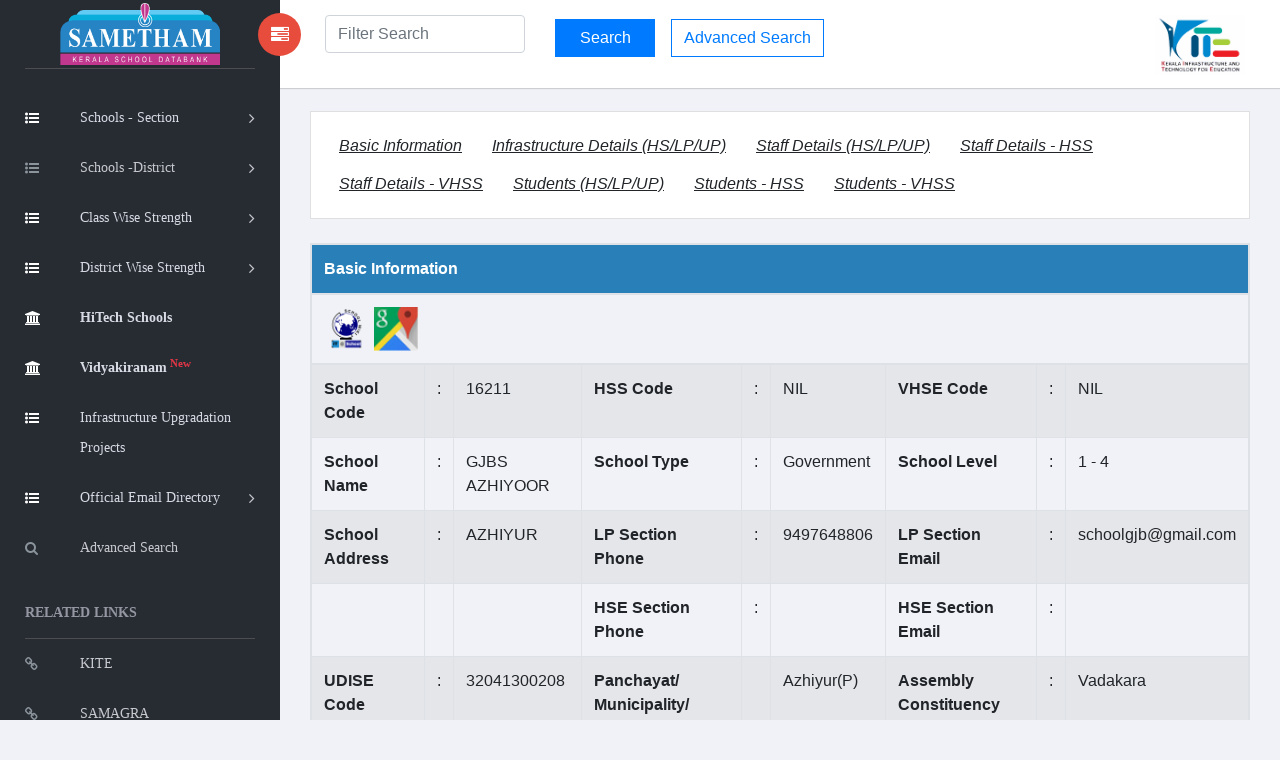

--- FILE ---
content_type: text/html; charset=UTF-8
request_url: https://sametham.kite.kerala.gov.in/16211
body_size: 37667
content:
<!doctype html>
<html class="no-js" lang="en">

<head>
    <meta charset="utf-8">
    <meta http-equiv="X-UA-Compatible" content="IE=edge">

    <!-- SEO -->
<meta name="keywords" content="Sametham,sametham,Sametham kite,sametham school, kite sametham,kite,KITE Sametham, Kerala School Data Bank, find school Kerala, school directory Kerala, school list Kerala, government schools Kerala, aided schools Kerala, unaided schools Kerala, school details Kerala, academic information Kerala, school infrastructure Kerala, Kerala education statistics, Kerala school database, search schools Kerala, Kerala school info, Kerala education portal" />
    <meta name="description" content="Sametham, the official Kerala School Data Bank by KITE, provides authentic academic and infrastructure details of government, aided, and recognized unaided schools across Kerala.">
    <meta name="viewport" content="width=device-width, initial-scale=1">
    <meta name="google-site-verification" content="Xf-JWj9GDTaEpS4G16oQR1TZHZAvi9Qgdv-e6dPoQJo" />
    <title>Sametham - Kerala School Data Bank | KITE</title>

    <!-- IMPORTANT for Google -->
    <meta name="robots" content="index, follow">
    

    <!-- Theme / Favicon -->
    <meta name="theme-color" content="#ffffff">
    <link rel="shortcut icon" href="https://sametham.kite.kerala.gov.in/assets/images/favicon.ico">
	
    <!-- CSS -->
    <link rel="stylesheet" href="https://sametham.kite.kerala.gov.in/assets/vendors/bootstrap/dist/css/bootstrap.min.css">
    <link rel="stylesheet" href="https://sametham.kite.kerala.gov.in/assets/vendors/font-awesome/css/font-awesome.min.css">
    <link rel="stylesheet" href="https://sametham.kite.kerala.gov.in/assets/vendors/themify-icons/css/themify-icons.css">
    <link rel="stylesheet" href="https://sametham.kite.kerala.gov.in/assets/vendors/flag-icon-css/css/flag-icon.min.css">
    <link rel="stylesheet" href="https://sametham.kite.kerala.gov.in/assets/css/style.css">

    <!-- Inline custom styles -->
    <style>
        @page {
            size: auto;
            margin: 3mm;
        }

        @media print {

            a,
            aside.left-panel,
            title,
            #header,
            #footer,
            .header,
            .footer {
                display: none !important;
                visibility: hidden !important;
            }

            a[href]:after {
                content: none !important;
            }
        }

        .panhead {
            background-color: #2980b9 !important;
            color: #ffffff;
        }

        .border-divs {
            border-radius: 8px !important;
        }

        .btn-2684c4 {
            color: #fff;
            background-color: #2684c4;
            border-color: #2684c4;
        }
    </style>

    <!-- jQuery -->
    <script src="https://sametham.kite.kerala.gov.in/assets/vendors/jquery/dist/jquery.min.js"></script>

    <!-- Analytics -->
    <script>
        var site_url = "https://sametham.kite.kerala.gov.in/";
        var img_url = "https://sametham.kite.kerala.gov.in/";
        var base_path = "https://sametham.kite.kerala.gov.in/";

        window.dataLayer = window.dataLayer || [];

        function gtag() {
            dataLayer.push(arguments);
        }
        gtag('js', new Date());
        gtag('config', 'UA-90382178-3');

        $(document).ready(function() {
            $("#searchvals").focus();
        });

        var csrf_token = '';
    </script>

        </head>

<body>
    <!-- Left Panel -->
    <aside id="left-panel" class="left-panel">
        <nav class="navbar navbar-expand-sm navbar-default">
            <div class="navbar-header">
                <button class="navbar-toggler" type="button" data-toggle="collapse" data-target="#main-menu" aria-controls="main-menu" aria-expanded="false" aria-label="Toggle navigation">
                    <i class="fa fa-bars"></i>
                </button>
                <a class="navbar-brand" href="https://sametham.kite.kerala.gov.in/">
                    <img src="https://sametham.kite.kerala.gov.in/assets/images/sametham.png" alt="Sametham">
                </a>
                <a class="navbar-brand hidden" href="https://sametham.kite.kerala.gov.in/"><i class="fa fa-home"></i></a>
            </div>
            <br>
            <div id="main-menu" class="main-menu collapse navbar-collapse">
                <ul class="nav navbar-nav">
  <!--  <li class="active">
        <a href="https://sametham.kite.kerala.gov.in/"> <i class="menu-icon fa fa-home"></i>Home </a>
    </li>-->
    <li class="menu-item-has-children dropdown active" title="Schools -Section">
        <a href="#" class="dropdown-toggle" data-toggle="dropdown" aria-haspopup="true" aria-expanded="false"> <i class="menu-icon fa fa-list-ul"></i>Schools - Section </a>
        <ul class="sub-menu children dropdown-menu">
            <li><i class="fa fa-file"></i><a href="https://sametham.kite.kerala.gov.in/publicView/districtwise/LP">LP Schools</a></li>
            <li><i class="fa fa-file"></i><a href="https://sametham.kite.kerala.gov.in/publicView/districtwise/UP">UP Schools</a></li>
            <li><i class="fa fa-file"></i><a href="https://sametham.kite.kerala.gov.in/publicView/districtwise/HS">High Schools</a></li>
            <li><i class="fa fa-file"></i><a href="https://sametham.kite.kerala.gov.in/publicView/schoolconsolidationhse">HSE Schools</a></li>
            <li><i class="fa fa-file"></i><a href="https://sametham.kite.kerala.gov.in/publicView/schoolconsolidationvhse">VHSE Schools</a></li>
        </ul>
    </li>

    <li class="menu-item-has-children dropdown"  title="Schools -District">
      <a href="#" class="dropdown-toggle" data-toggle="dropdown" aria-haspopup="true" aria-expanded="false"> <i class="menu-icon fa fa-list-ul"></i>Schools -District</a>
      <ul class="sub-menu children dropdown-menu">
          <li><i class="fa fa-file"></i><a href="https://sametham.kite.kerala.gov.in/search/districtWiseSchools/1">TVM</a></li>
          <li><i class="fa fa-file"></i><a href="https://sametham.kite.kerala.gov.in/search/districtWiseSchools/2">KLM</a></li>
          <li><i class="fa fa-file"></i><a href="https://sametham.kite.kerala.gov.in/search/districtWiseSchools/3">PTN</a></li>
          <li><i class="fa fa-file"></i><a href="https://sametham.kite.kerala.gov.in/search/districtWiseSchools/4">ALP</a></li>
          <li><i class="fa fa-file"></i><a href="https://sametham.kite.kerala.gov.in/search/districtWiseSchools/5">KTM</a></li>
          <li><i class="fa fa-file"></i><a href="https://sametham.kite.kerala.gov.in/search/districtWiseSchools/6">IDK</a></li>
          <li><i class="fa fa-file"></i><a href="https://sametham.kite.kerala.gov.in/search/districtWiseSchools/7">EKM</a></li>
          <li><i class="fa fa-file"></i><a href="https://sametham.kite.kerala.gov.in/search/districtWiseSchools/8">TSR</a></li>
          <li><i class="fa fa-file"></i><a href="https://sametham.kite.kerala.gov.in/search/districtWiseSchools/9">PKD</a></li>
          <li><i class="fa fa-file"></i><a href="https://sametham.kite.kerala.gov.in/search/districtWiseSchools/10">MLP</a></li>
          <li><i class="fa fa-file"></i><a href="https://sametham.kite.kerala.gov.in/search/districtWiseSchools/11">KKD</a></li>
          <li><i class="fa fa-file"></i><a href="https://sametham.kite.kerala.gov.in/search/districtWiseSchools/12">WYD</a></li>
          <li><i class="fa fa-file"></i><a href="https://sametham.kite.kerala.gov.in/search/districtWiseSchools/13">KNR</a></li>
          <li><i class="fa fa-file"></i><a href="https://sametham.kite.kerala.gov.in/search/districtWiseSchools/14">KGD</a></li> 
        </ul>
    </li>


    <li class="menu-item-has-children dropdown active" title="Schools -Section">
        <a href="#" class="dropdown-toggle" data-toggle="dropdown" aria-haspopup="true" aria-expanded="false"> <i class="menu-icon fa fa-list-ul"></i><div class="nav wrapclass">Class Wise Strength</div></a>
        <ul class="sub-menu children dropdown-menu">
			<li><i class="fa fa-file"></i><a href="https://sametham.kite.kerala.gov.in/welcome/studsC2025">Academic Year 2025-26</a></li>
            <!--<li><i class="fa fa-file"></i><a href="https://sametham.kite.kerala.gov.in/welcome/studsC2023">Academic Year 2023-24</a></li>-->
            <!--<li><i class="fa fa-file"></i><a href="https://sametham.kite.kerala.gov.in/welcome/studsC2022">Academic Year 2022-23</a></li>-->
            <!--<li><i class="fa fa-file"></i><a href="https://sametham.kite.kerala.gov.in/welcome/sixthWorkingdayC2019">Academic Year 2019-20</a></li>
            <li><i class="fa fa-file"></i><a href="https://sametham.kite.kerala.gov.in/welcome/sixthWorkingdayC2018">Academic Year 2018-19</a></li>-->
        </ul>
    </li>

    <li class="menu-item-has-children dropdown active" title="Schools -Section">
        <a href="#" class="dropdown-toggle" data-toggle="dropdown" aria-haspopup="true" aria-expanded="false"> <i class="menu-icon fa fa-list-ul"></i><div class="nav wrapclass">District Wise Strength</div></a>
        <ul class="sub-menu children dropdown-menu">
			<li><i class="fa fa-file"></i><a href="https://sametham.kite.kerala.gov.in/welcome/studsD2025">Academic Year 2025-26</a></li>
            <!--<li><i class="fa fa-file"></i><a href="https://sametham.kite.kerala.gov.in/welcome/studsD2023">Academic Year 2023-24</a></li>-->
            <!--<li><i class="fa fa-file"></i><a href="https://sametham.kite.kerala.gov.in/welcome/studsD2022">Academic Year 2022-23</a></li>-->
            <!--<li><i class="fa fa-file"></i><a href="https://sametham.kite.kerala.gov.in/welcome/sixthWorkingdayD2019">Academic Year 2019-20</a></li>
            <li><i class="fa fa-file"></i><a href="https://sametham.kite.kerala.gov.in/welcome/sixthWorkingdayD2018">Academic Year 2018-19</a></li>-->
        </ul>
    </li>
    <li title="HiTech Schools" class="active">
        <a href="https://sametham.kite.kerala.gov.in/hitech/dashboard"> <i class="menu-icon fa fa-bank"></i><div class="nav wrapclass"><b>HiTech Schools</b></div></a>
    </li>
        <li title="HiTech Schools" class="active">
        <a href="https://sametham.kite.kerala.gov.in/vidhyakiranam/dashboard"> <i class="menu-icon fa fa-bank"></i><div class="nav wrapclass"><b>Vidyakiranam<sup class="text-danger"> New</sup></b></div></a>
    </li>
    <li title="KIIFB Funded Schools" class="active">
       <a href="https://sametham.kite.kerala.gov.in/KIIFBFundedSchools"> <i class="menu-icon fa fa-list-ul"></i><div class="nav wrapclass">Infrastructure Upgradation Projects</div></a>
    </li>
    <!-- <li class="menu-item-has-children dropdown active" title="Infrastructure">
        <a href="https://sametham.kite.kerala.gov.in/KIIFBFundedSchools"><i class="menu-icon fa fa-list-ul"> KIIFB Funded Schools</a> -->
        <!-- <ul class="sub-menu children dropdown-menu">
        <li><i class="fa fa-file"></i><a href="https://sametham.kite.kerala.gov.in/KIIFBFundedSchools">KIIFB Funded Schools</a></li>
        </ul> -->
    <!-- </li> -->
    <li class="menu-item-has-children dropdown active" title="Email Directory">
    <a href="#" class="dropdown-toggle" data-toggle="dropdown" aria-haspopup="true" aria-expanded="false"> <i class="menu-icon fa fa-list-ul"></i><div class="nav wrapclass">Official Email Directory</div></a>
        <ul class="sub-menu children dropdown-menu">
          <li><i class="fa fa-file"></i><a href="https://sametham.kite.kerala.gov.in/Emaildirectory/dge">DGE Office</a></li>
          <li><i class="fa fa-file"></i><a href="https://sametham.kite.kerala.gov.in/Emaildirectory/dde">DDE Offices</a></li>
          <li><i class="fa fa-file"></i><a href="https://sametham.kite.kerala.gov.in/Emaildirectory/deo">DEO Offices</a></li>
          <li><i class="fa fa-file"></i><a href="https://sametham.kite.kerala.gov.in/Emaildirectory/aeo">AEO Offices</a></li>
        </ul>
    </li>
   <!-- <li title="HiTech Schools">
        <a href="https://sametham.kite.kerala.gov.in/hitech/dashboard"> <i class="menu-icon fa fa-bank"></i>HiTech Schools<sup class="text-warning"> New</sup> </a>
    </li> -->
     <li title="Advanced Search">
        <a href="https://sametham.kite.kerala.gov.in/search/advanced_search_interface"> <i class="menu-icon fa fa-search"></i>Advanced Search </a>
    </li>



    <h3 class="menu-title">Related Links</h3><!-- /.menu-title -->
    <li title="KITE" > <a href="http://www.kite.kerala.gov.in/" target="_blank"> <i class="menu-icon fa fa-link"></i>KITE </a></li>
    <li title="SAMAGRA"> <a href="https://samagra.kite.kerala.gov.in/" target="_blank"> <i class="menu-icon fa fa-link"></i>SAMAGRA</a></li>
    <li title="School Wiki"> <a href="https://schoolwiki.in/" target="_blank"> <i class="menu-icon fa fa-link"></i>School Wiki</a></li>
    <li title="VICTERS"> <a href="https://victers.kite.kerala.gov.in/" target="_blank"> <i class="menu-icon fa fa-link"></i>VICTERS</a></li>
    <li title="SAMPOORNA"> <a href="https://sampoorna.kite.kerala.gov.in" target="_blank"> <i class="menu-icon fa fa-link"></i>SAMPOORNA</a></li>
    <li title="KOOL"> <a href="https://kool.kite.kerala.gov.in/" target="_blank"> <i class="menu-icon fa fa-link" ></i>KOOL</a></li>
    <li title="Little Kites"> <a href="https://kite.kerala.gov.in/littlekites/lkms/" target="_blank"> <i class="menu-icon fa fa-link" title="KOOL"></i>Little Kite's</a></li>

    <h5 class="menu-title" title="KITE State Office">Contact No</h5>
    <li> <a href="javascript:void(0)"> <i class="menu-icon fa fa-phone" title="Contact"></i>0471 2529800</a></li>
    <li> <a href="javascript:void(0)"> <i class="menu-icon fa  " title="Email"></i>contact@kite.kerala.gov.in</a></li>
 </ul>
            </div>
        </nav>
    </aside>

    <!-- Right Panel -->
    <div id="right-panel" class="right-panel">
        <!-- Header -->
                <header id="header" class="header">
            <div class="header-menu">
    <form method="post" class="search-form" id="live-search-form" name="live-search-form" style="display:inline;"  action="https://sametham.kite.kerala.gov.in/search">
        <div class="col-lg-3 col-md-3 col-sm-2 col-xs-3">
            <a id="menuToggle" style="display: flex !important;
  justify-content: space-around !important;
  align-items: center !important;" class="menutoggle pull-left"><i class="fa fa fa-tasks"></i></a>
            <div class="header-left" style='margin-left:10px;'>
                <input type="text" name="liveSearchVals" id="liveSearchVals" class="form-control" placeholder="Filter Search" style="display:inline;" autocomplete="off">
                <input type="hidden" name="searchvals" id="searchvals" class="form-control" placeholder="Enter School Code or School Name">
                <div id="liveSearchResults" class="dropdown-menu show" aria-labelledby="dropdownMenuButton" x-placement="bottom-start"  
                     style="display:none;position: absolute; transform: translate3d(0px, 40px, 0px); top: 95%; left: 4%; 
                     will-change: transform;min-width:21rem;">

                </div>
            </div>
        </div>
        <div class="col-lg-6 col-md-9 col-sm-9 col-xs-9" id="liveSearchDiv">
            <input type="submit" name="" class="btn btn-primary" value="Search" id=""  style="display:inline; width:100px;margin-top:4px;margin-bottom:4px;">
            &nbsp;&nbsp;
            <a href="https://sametham.kite.kerala.gov.in/search/advanced_search_interface" class="btn btn-outline-primary">Advanced Search</a>
        </div>
        <div class="col-lg-3 col-sm-1">
            <div class="user-area dropdown float-right">
                <a href="javascript:void(0)" class="dropdown-toggle" data-toggle="dropdown" aria-haspopup="true" aria-expanded="false">
                    <img src="https://sametham.kite.kerala.gov.in/assets/images/kite_logo.png" style="height:60px;">
                </a>
            </div>
        </div>
    </form>
        </header>
        
        <div class="content mt-3">
            <!-- #page-title end -->
<style>
td{
  text-align:left!important;
}
.panhead{
	background-color:#2980b9!important;color:#ffffff;
}
  #infra tr td:nth-child(1) { font-weight:bold; }
  #infra tr td:nth-child(4) { font-weight:bold; }
  #infra tr td:nth-child(7) { font-weight:bold; }

	#basic tr td:nth-child(1) { font-weight:bold; }
	#basic tr td:nth-child(4) { font-weight:bold; }
	#basic tr td:nth-child(7) { font-weight:bold; }
</style>




<div class="col-lg-12">
  <div class="card">
  <div class="card-body">
 <a href="#Basic_Information" class="btn"><u><i>Basic Information</i></u></a>

 <a href="#infra-lpuphs" class="btn"><u><i> Infrastructure Details (HS/LP/UP)</i></u> </a>

  <a href="#staff-lpuphs" class="btn"><u><i>Staff Details (HS/LP/UP)</i></u></a>

  <a href="#staff-hss" class="btn"><u><i>Staff Details - HSS</i></u></a>

  <a href="#staff-vhss" class="btn"><u><i>Staff Details - VHSS</i></u></a>

  <a href="#students-lpuphs" class="btn"><u><i>Students (HS/LP/UP)</i></u> </a>

  <a href="#students-hss" class="btn"><u><i>Students - HSS</i></u></a>

  <a href="#students-vhss" class="btn"><u><i>Students - VHSS</i></u></a>
</div>
</div>
</div>
<div class="col-lg-12" id="Basic_Information">
    <div class="table table-responsive table-bordered"   >
        <table class="table table-striped" id="basic">
            <thead>
                <tr class="panhead">
                    <th colspan="12">Basic Information </td>
                </tr>
								<tr class=" ">
                    <th colspan="12"><a target="_blank" href="https://schoolwiki.in/16211" title="school Wiki "><img  title="School Wiki " width="5%" class="imgwiki" src="https://sametham.kite.kerala.gov.in/assets/images/Schoolwiki-logo.png"></a>											<a target="_blank" href="http://maps.google.com/maps?q=11.684912000000001,75.545902999999996"><img title="Location"  style="width:5%" src="https://sametham.kite.kerala.gov.in/assets/images/googlemap.png"> </a>										 </td>
                </tr>

            </thead>
            <tbody>
                <tr  >
                    <td>School Code</td>
                    <td>:</td>
                    <td>16211</td>
                    <td>HSS Code</td>
                    <td>:</td>
                    <td>NIL                    </td>
                    <td>VHSE Code</td>
                    <td>:</td>
                    <td>NIL                    </td>
                </tr>





                <tr  >
                    <td>School Name</td>
                    <td>:</td>
                    <td>GJBS AZHIYOOR</td>
                    <td>School Type</td>
                    <td>:</td>
                    <td>Government</td>
                    <td>School Level</td>
                    <td>:</td>
                    <td>1 - 4 </td>
                </tr>
                <tr  >
                    <td>School Address</td>
                    <td>:</td>
                    <td>AZHIYUR</td>
                    <td>LP Section Phone</td>
                    <td>:</td>
                    <td>9497648806</td>
                    <td>LP Section Email</td>
                    <td>:</td>
                    <td>schoolgjb@gmail.com</td>
                </tr>

                <tr  >
                    <td> &nbsp; </td>
                    <td> &nbsp;</td>
                    <td>&nbsp;</td>
                    <td>HSE Section Phone</td>
                    <td>:</td>
                    <td></td>
                    <td>HSE Section Email</td>
                    <td>:</td>
                    <td></td>
                </tr>


                <tr  >
                    <td>UDISE Code</td>
                    <td> : </td>
                    <td>32041300208</td>
                    <td>Panchayat/ Municipality/<br> Corporation</td>
                    <td>&nbsp;</td>
                    <td>Azhiyur<span title="Panchayat">(P)</span></td>
                    <td>Assembly Constituency</td>
                    <td>:</td>
                    <td>Vadakara</td>
                </tr>
                <tr  >
                    <td>Revenue District</td>
                    <td>:</td>
                    <td>Kozhikode</td>
                    <td>Education District</td>
                    <td>:</td>
                    <td>Vatakara</td>
                    <td>Sub District</td>
                    <td>:</td>
                    <td>Chombala</td>
                </tr>
                <tr  >
                    <td>PIN Code</td>
                    <td>:</td>
                    <td>673309</td>
                    <td>Parliament Constituency</td>
                    <td>:</td>
                    <td>Vadakara
</td>
                    <td>Is Hilly Area</td>
                    <td>:</td>
                    <td>Yes                    </td>
                </tr>
                <tr  >
                    <td>Is Coastal Area</td>
                    <td>:</td>
                    <td>Yes                    </td>
                    <td>School Established <br>Year</td>
                    <td>:</td>
                    <td>1912                    </td>
                    <td>HSE Start Year</td>
                    <td>:</td>
                    <td></td>
                </tr>
            </tbody>
        </table>
    </div>
</div>
<div class="col-lg-12"  id="infra-lpuphs">
    <div class="table table-responsive">
        <table class="table table-striped" id="infra">
            <thead>
                <tr class="panhead">
                    <th colspan="12" class="font-size15"  style="font-weight:bold;">Infrastructure Details (HS/LP/UP)</td>
                </tr>
            </thead>
            <tbody>
                <tr>
                    <td>1. Total Area (Acre)</td>
                    <td>:</td>
                    <td>17.5 cents</td>
                    <td>2. Survey Number(s)</td>
                    <td>:</td>
                    <td>117/1</td>
                    <td>3. Land Obtained for<br> Establishing School</td>
                    <td>:</td>
                    <td>Government Owned</td>
                </tr>
                <tr>
                    <td>4. Land Protected by<br>
                    </td>
                    <td>:</td>
                    <td>Nil</td>
                    <td>5. Building Type</td><td>: </td>
                    <td>Pucaa                    </td>
                    <td>6. Building Plinth Area </td><td>: </td>
                    <td>1500 sq ft                    </td>
                </tr>
                <tr>
                    <td>7. Building Ownership</td><td>: </td>
                    <td >Owned                    </td>
                    <td>8. Library</td>
                    <td>: </td>
                    <td >Yes<br>No of books: 750                    </td>
                    <td>9. Electrification</td>
                    <td>: </td>
                    <td>Yes                    </td>
                </tr>
                <tr>
                    <td>10. Solar Power</td>
                    <td>: </td>
                    <td>No                    </td>
                    <td>11. Drinking Water</td>
                    <td>: </td>
                    <td>Well                    </td>
                    <td>12. Net Connectivity</td>
                    <td>: </td>
                    <td >No                    </td>
                </tr>
                <tr>
                    <td>13. Total Class Room </td><td>: </td>
                    <td >6                    </td>
                    <td>14. Multi Media Room</td><td>: </td>
                    <td >No                    </td>
                    <td>15. Total Smart Class Room </td><td>: </td>
                    <td>0                    </td>
                </tr>
                <tr>
                    <td>16. Little KITES </td><td>: </td>
                    <td>No                    </td>
                    <td>17. Total Staff Room  </td><td>: </td>
                    <td>1                    </td>
                    <td>18. Computer Lab</td><td>: </td>
                    <td>No                    </td>
                </tr>
                <tr>
                    <td>19. Science Lab</td><td>: </td>
                    <td> No                    </td>
                    <td>20. Total no.of Computers <br>Available in the School </td><td>: </td>
                    <td> 3                    </td>
                    <td>21. Total no.of Printers <br>Available in the School </td><td>: </td>
                    <td> 0                    </td>
                </tr>
                <tr>
                    <td>22. First Aid Room</td><td>: </td>
                    <td>No                    </td>
                    <td>23. Public Addressing system</td><td>: </td>
                    <td>Yes                    </td>
                    <td>24. Kitchen </td><td>: </td>
                    <td>Yes                    </td>
                </tr>
                <tr>
                    <td>25. CCTV </td><td>: </td>
                    <td>No                    </td>
                    <td>26. Store (Book/Stationary) </td><td>: </td>
                    <td>No                    </td>
                    <td>27. TV Hall</td><td>: </td>
                    <td>No                    </td>
                </tr>
                <tr>
                    <td>28. Canteen</td><td>: </td>
                    <td>No                    </td>
                    <td>29. Rainwater Harvesting</td><td>: </td>
                    <td>No                    </td>
                    <td>30. Play Ground</td><td>: </td>
                    <td>No                    </td>
                </tr>
                <tr>
                    <td>31. Waste Management System</td><td>: </td>
                    <td>No                    </td>
                    <td>32. Autism Park</td><td>: </td>
                    <td>No                    </td>
                    <td>33. Dining Hall</td><td>: </td>
                    <td>Yes                    </td>
                </tr>
                <tr>
                    <td>34. Auditorium </td><td>: </td>
                    <td>No                    </td>
                    <td>35. Indoor Stadium </td><td>: </td>
                    <td>No                    </td>
                    <td>36. Students Police </td><td>: </td>
                    <td>No                    </td>
                </tr>
                <tr>
                    <td>37. Music Class Room </td><td>: </td>
                    <td>No                    </td>
                    <td>38. Activities </td><td>: </td>
                    <td> None                    </td>
                    <td>39. Agricultural Activity </td><td>: </td>
                    <td>No                    </td>
                </tr>
                <tr>
                    <td>40. Toilet </td><td>: </td>
                    <td>Yes                    </td>
                    <td>41. She Toilet </td><td>: </td>
                    <td>No                    </td>
                    <td>42. No. of Toilets for Boys  </td><td>: </td>
                    <td>0                    </td>
                </tr>
                <tr>
                    <td>43. No. of Toilets for Girls  </td><td>: </td>
                    <td>1                    </td>
                    <td>44. No. of Urinals for Boys  </td><td>: </td>
                    <td>4                    </td>
                    <td>45. No. of Urinals for Girls  </td><td>: </td>
                    <td>4                    </td>
                </tr>
                <tr>
                    <td>46. Parking Space </td><td>: </td>
                    <td>No                    </td>
                    <td>47. Garden </td><td>: </td>
                    <td>No                    </td>
                    <td>48. Transportation </td><td>: </td>
                    <td>School Bus                    </td>
                </tr>
                <tr>
                    <td>49. Hostel Facility </td><td>: </td>
                    <td>No                    </td>
                    <td>50. Bio-Gas </td><td>: </td>
                    <td>No                    </td>
                    <td>51. Incinerator Facility </td><td>: </td>
                    <td >No                    </td>
                </tr>
            </tbody>
        </table>
    </div>
</div>
<div class="col-lg-12" id="staff-lpuphs">
    <div class="table table-responsive"  data-userway-font-size="14">
        <table class="table table-striped ">
            <thead>
                <tr class="panhead">
                    <th colspan="9"  class="font-size15"  style="font-weight:bold;">  Staff Details - LP</td>
                </tr>
            </thead>
            <tbody>
                <tr>
                    <th >Head Master Name</td>
                    <td>:</td>
                    <td colspan="6">Bindu M</td>

                </tr>
                                <tr>
                    <th colspan="9" class="font-size15"   style="font-weight:bold;color:#2980b9">Number of teaching and non teaching staffs  <i style="color: #74ad69">(Click on the links to view more details)</i></td>
                </tr>
                <tr><td colspan='3'>
                                         <a href='https://sametham.kite.kerala.gov.in/publicView/employees/16211/16B/5046'>L P School Assistant -2 </a></td><td colspan='3'>
                                         <a href='https://sametham.kite.kerala.gov.in/publicView/employees/16211/16B/8078'>L P School Assistant (HG) -1 </a></td></tr><tr><th  colspan="4"><a href=https://sametham.kite.kerala.gov.in/publicView/employees/16211/16B> Total Employees - 3</a></th></tr>             </tbody>
        </table>
    </div>
</div>




<div class="col-lg-12" id="students-lpuphs">
    <div class="table table-responsive"  data-userway-font-size="14">
        <table class="table table-striped"  style="text-align: center;">
            <thead>
                <tr class="panhead">
                    <th colspan="16" class="font-size15"   style="font-weight:bold;">Students Details 2025-26 ( മീ‍ഡിയം അടിസ്ഥാനമാക്കിയുള്ള കുുട്ടികളുടെ എണ്ണം )</td>
                </tr>
            </thead>
            <tbody>
                <tr style="font-weight:bold;text-transform:uppercase;" class="font-size15">
                    <td style="text-align: center;" rowspan="3">Standard</td>
                </tr>
                <tr style="font-weight:bold;text-transform:uppercase;"  class="font-size15">
                    <td colspan="3" style="text-align: center">Malayalam</td>
                    <td colspan="3" style="text-align: center">English</td>
                    <td colspan="3" style="text-align: center">Tamil</td>
                    <td colspan="3" style="text-align: center">Kannada</td>
                    <td colspan="3" style="text-align: center">ALL</td>
                </tr>
                <tr style="font-weight:bold; font-size:9px;text-transform:uppercase;"  class="font-size13">
                    <td>Boys</td>
                    <td>Girls</td>
                    <td>Total</td>
                    <td>Boys</td>
                    <td>Girls</td>
                    <td>Total</td>
                    <td>Boys</td>
                    <td>Girls</td>
                    <td>Total</td>
                    <td>Boys</td>
                    <td>Girls</td>
                    <td>Total</td>
                    <td>Boys</td>
                    <td>Girls</td>
                    <td>Total</td>
                </tr>
                                        <tr class="row-odd">

                            <td style="font-weight:bold;">1</td>

                            <td>2</td>
                            <td>2</td>
                            <td>4</td>

                            <td>0</td>
                            <td>0</td>
                            <td>0</td>


                            <td>0</td>
                            <td>0</td>
                            <td>0</td>


                            <td>0</td>
                            <td>0</td>
                            <td>0</td>

                            <td>2</td>
                            <td>2</td>
                            <td>4</td>

                        </tr>

                                <tr class="row-even">

                            <td style="font-weight:bold;">2</td>

                            <td>3</td>
                            <td>3</td>
                            <td>6</td>

                            <td>0</td>
                            <td>0</td>
                            <td>0</td>


                            <td>0</td>
                            <td>0</td>
                            <td>0</td>


                            <td>0</td>
                            <td>0</td>
                            <td>0</td>

                            <td>3</td>
                            <td>3</td>
                            <td>6</td>

                        </tr>

                                <tr class="row-odd">

                            <td style="font-weight:bold;">3</td>

                            <td>3</td>
                            <td>2</td>
                            <td>5</td>

                            <td>0</td>
                            <td>0</td>
                            <td>0</td>


                            <td>0</td>
                            <td>0</td>
                            <td>0</td>


                            <td>0</td>
                            <td>0</td>
                            <td>0</td>

                            <td>3</td>
                            <td>2</td>
                            <td>5</td>

                        </tr>

                                <tr class="row-even">

                            <td style="font-weight:bold;">4</td>

                            <td>5</td>
                            <td>2</td>
                            <td>7</td>

                            <td>0</td>
                            <td>0</td>
                            <td>0</td>


                            <td>0</td>
                            <td>0</td>
                            <td>0</td>


                            <td>0</td>
                            <td>0</td>
                            <td>0</td>

                            <td>5</td>
                            <td>2</td>
                            <td>7</td>

                        </tr>

                            <tr style="font-weight:bold;"  class="row-even" >
                        <td align="center" colspan="">Total</td>
                        <td> 13 </td>
                        <td> 9 </td>
                        <td> 22 </td>

                        <td> 0 </td>
                        <td> 0 </td>
                        <td> 0 </td>

                        <td> 0 </td>
                        <td> 0 </td>
                        <td> 0 </td>

                        <td> 0 </td>
                        <td> 0 </td>
                        <td> 0 </td>

                        <td> 13 </td>
                        <td> 9 </td>
                        <td style="color:blue"> 22 </td>
                    </tr>
            </tbody>
        </table>
    </div>
</div>

                            </div>
    </div>

    <!-- Scripts -->
    <script src="https://sametham.kite.kerala.gov.in/assets/js/jquery.js"></script>
    <script src="https://sametham.kite.kerala.gov.in/assets/vendors/bootstrap/dist/js/bootstrap.min.js"></script>
    <script src="https://sametham.kite.kerala.gov.in/assets/js/main.js"></script>
    <script src="https://sametham.kite.kerala.gov.in/assets/js/dashboard.js"></script>
    <script src="https://sametham.kite.kerala.gov.in/assets/js/widgets.js"></script>

    <script>
        $(document).ready(function() {
            $("#districtwise").hide();
            $("#classs, #list, #totalS").addClass('clr');
            $("#graphicalview, #first, #second").hide();
        });

        function showvhseStuds(yr) {
            $("#first, #second, #total, #graphicalview").hide();
            $("#firstS, #totalS, #secondS, #graph").removeClass('clr');

            if (yr == '1') {
                $("#first").show();
                $("#firstS").addClass('clr');
            } else if (yr == '2') {
                $("#second").show();
                $("#secondS").addClass('clr');
            } else if (yr == '3') {
                $("#total").show();
                $("#totalS").addClass('clr');
            } else if (yr == '4') {
                $("#graphicalview").show();
                $("#graph").addClass('clr');
            }
        }
    </script>

    <script type="text/javascript">
        $(function() {
            if ($("#VIDHYAKIRANAM_form #VIDHYAKIRANAM_school").length > 0) {
                $("#VIDHYAKIRANAM_school").select2();
            }
            $('#VIDHYAKIRANAM_school').on('change', function() {
                var selectedValue = $(this).val();
                if (selectedValue) {
                    $("#VIDHYAKIRANAM_form").submit();
                }
            });
        });
    </script>
</body>

</html>
